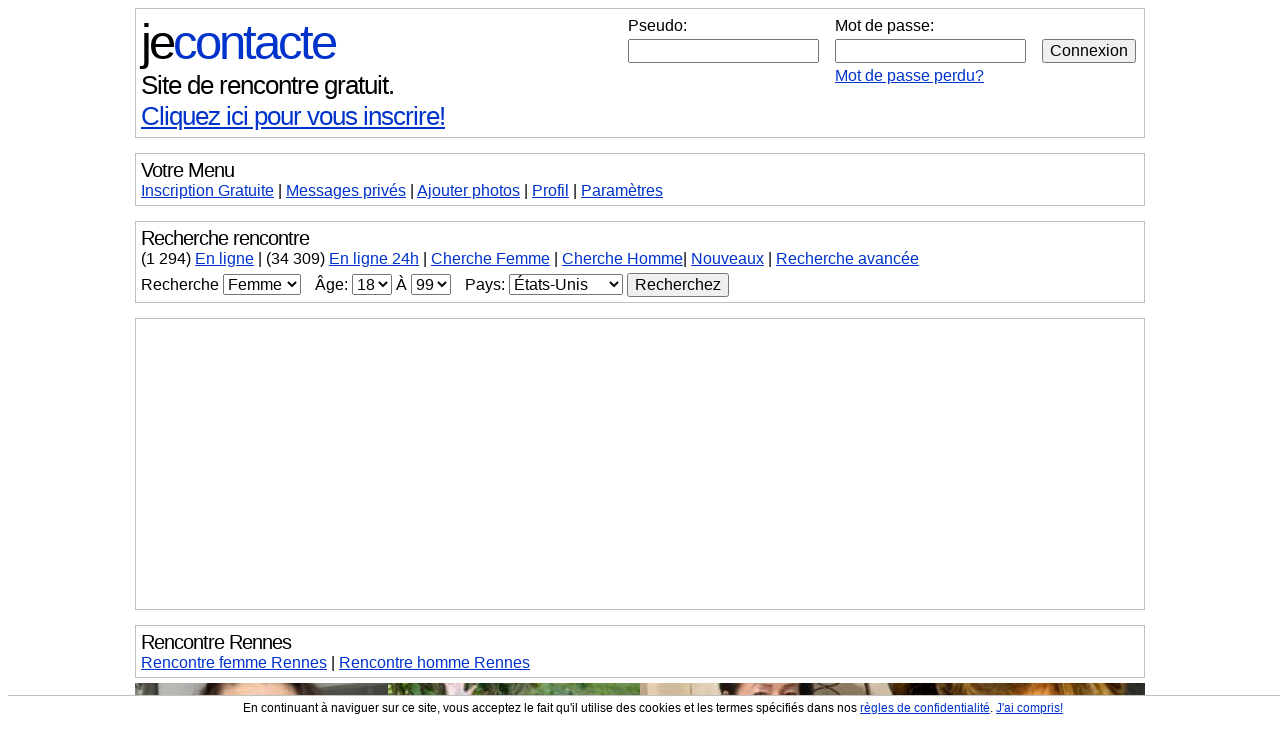

--- FILE ---
content_type: text/html; charset=utf-8
request_url: https://www.google.com/recaptcha/api2/aframe
body_size: 182
content:
<!DOCTYPE HTML><html><head><meta http-equiv="content-type" content="text/html; charset=UTF-8"></head><body><script nonce="2VJfFl9PB_0stJSYlBIlVw">/** Anti-fraud and anti-abuse applications only. See google.com/recaptcha */ try{var clients={'sodar':'https://pagead2.googlesyndication.com/pagead/sodar?'};window.addEventListener("message",function(a){try{if(a.source===window.parent){var b=JSON.parse(a.data);var c=clients[b['id']];if(c){var d=document.createElement('img');d.src=c+b['params']+'&rc='+(localStorage.getItem("rc::a")?sessionStorage.getItem("rc::b"):"");window.document.body.appendChild(d);sessionStorage.setItem("rc::e",parseInt(sessionStorage.getItem("rc::e")||0)+1);localStorage.setItem("rc::h",'1769904743176');}}}catch(b){}});window.parent.postMessage("_grecaptcha_ready", "*");}catch(b){}</script></body></html>